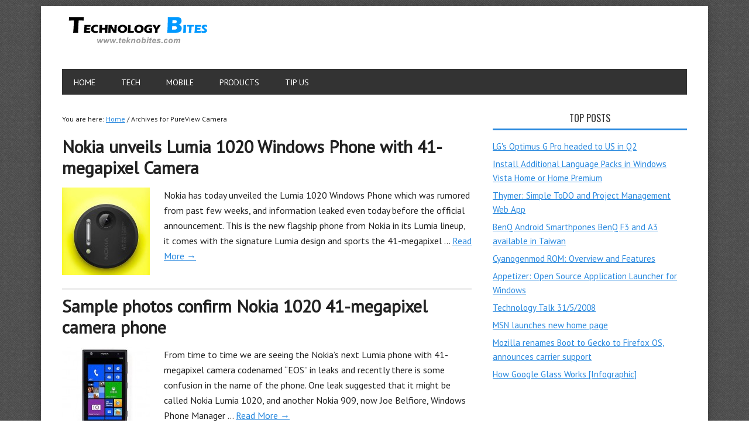

--- FILE ---
content_type: text/html; charset=UTF-8
request_url: https://www.teknobites.com/tag/pureview-camera/
body_size: 8307
content:
<!DOCTYPE html>
<html lang="en-US">
<head >
<meta charset="UTF-8" />
		<meta name="robots" content="noindex" />
		<meta name="viewport" content="width=device-width, initial-scale=1" />
<title>PureView Camera</title>
<meta name='robots' content='max-image-preview:large' />
<link rel='dns-prefetch' href='//stats.wp.com' />
<link rel='dns-prefetch' href='//fonts.googleapis.com' />
<link rel='dns-prefetch' href='//v0.wordpress.com' />
<link rel="alternate" type="application/rss+xml" title="Technology Bites &raquo; Feed" href="http://feeds.feedburner.com/TeknoBites" />
<link rel="alternate" type="application/rss+xml" title="Technology Bites &raquo; Comments Feed" href="https://www.teknobites.com/comments/feed/" />
<link rel="alternate" type="application/rss+xml" title="Technology Bites &raquo; PureView Camera Tag Feed" href="https://www.teknobites.com/tag/pureview-camera/feed/" />
<link rel="canonical" href="https://www.teknobites.com/tag/pureview-camera/" />
<script type="text/javascript">
/* <![CDATA[ */
window._wpemojiSettings = {"baseUrl":"https:\/\/s.w.org\/images\/core\/emoji\/14.0.0\/72x72\/","ext":".png","svgUrl":"https:\/\/s.w.org\/images\/core\/emoji\/14.0.0\/svg\/","svgExt":".svg","source":{"concatemoji":"https:\/\/www.teknobites.com\/wp-includes\/js\/wp-emoji-release.min.js"}};
/*! This file is auto-generated */
!function(i,n){var o,s,e;function c(e){try{var t={supportTests:e,timestamp:(new Date).valueOf()};sessionStorage.setItem(o,JSON.stringify(t))}catch(e){}}function p(e,t,n){e.clearRect(0,0,e.canvas.width,e.canvas.height),e.fillText(t,0,0);var t=new Uint32Array(e.getImageData(0,0,e.canvas.width,e.canvas.height).data),r=(e.clearRect(0,0,e.canvas.width,e.canvas.height),e.fillText(n,0,0),new Uint32Array(e.getImageData(0,0,e.canvas.width,e.canvas.height).data));return t.every(function(e,t){return e===r[t]})}function u(e,t,n){switch(t){case"flag":return n(e,"\ud83c\udff3\ufe0f\u200d\u26a7\ufe0f","\ud83c\udff3\ufe0f\u200b\u26a7\ufe0f")?!1:!n(e,"\ud83c\uddfa\ud83c\uddf3","\ud83c\uddfa\u200b\ud83c\uddf3")&&!n(e,"\ud83c\udff4\udb40\udc67\udb40\udc62\udb40\udc65\udb40\udc6e\udb40\udc67\udb40\udc7f","\ud83c\udff4\u200b\udb40\udc67\u200b\udb40\udc62\u200b\udb40\udc65\u200b\udb40\udc6e\u200b\udb40\udc67\u200b\udb40\udc7f");case"emoji":return!n(e,"\ud83e\udef1\ud83c\udffb\u200d\ud83e\udef2\ud83c\udfff","\ud83e\udef1\ud83c\udffb\u200b\ud83e\udef2\ud83c\udfff")}return!1}function f(e,t,n){var r="undefined"!=typeof WorkerGlobalScope&&self instanceof WorkerGlobalScope?new OffscreenCanvas(300,150):i.createElement("canvas"),a=r.getContext("2d",{willReadFrequently:!0}),o=(a.textBaseline="top",a.font="600 32px Arial",{});return e.forEach(function(e){o[e]=t(a,e,n)}),o}function t(e){var t=i.createElement("script");t.src=e,t.defer=!0,i.head.appendChild(t)}"undefined"!=typeof Promise&&(o="wpEmojiSettingsSupports",s=["flag","emoji"],n.supports={everything:!0,everythingExceptFlag:!0},e=new Promise(function(e){i.addEventListener("DOMContentLoaded",e,{once:!0})}),new Promise(function(t){var n=function(){try{var e=JSON.parse(sessionStorage.getItem(o));if("object"==typeof e&&"number"==typeof e.timestamp&&(new Date).valueOf()<e.timestamp+604800&&"object"==typeof e.supportTests)return e.supportTests}catch(e){}return null}();if(!n){if("undefined"!=typeof Worker&&"undefined"!=typeof OffscreenCanvas&&"undefined"!=typeof URL&&URL.createObjectURL&&"undefined"!=typeof Blob)try{var e="postMessage("+f.toString()+"("+[JSON.stringify(s),u.toString(),p.toString()].join(",")+"));",r=new Blob([e],{type:"text/javascript"}),a=new Worker(URL.createObjectURL(r),{name:"wpTestEmojiSupports"});return void(a.onmessage=function(e){c(n=e.data),a.terminate(),t(n)})}catch(e){}c(n=f(s,u,p))}t(n)}).then(function(e){for(var t in e)n.supports[t]=e[t],n.supports.everything=n.supports.everything&&n.supports[t],"flag"!==t&&(n.supports.everythingExceptFlag=n.supports.everythingExceptFlag&&n.supports[t]);n.supports.everythingExceptFlag=n.supports.everythingExceptFlag&&!n.supports.flag,n.DOMReady=!1,n.readyCallback=function(){n.DOMReady=!0}}).then(function(){return e}).then(function(){var e;n.supports.everything||(n.readyCallback(),(e=n.source||{}).concatemoji?t(e.concatemoji):e.wpemoji&&e.twemoji&&(t(e.twemoji),t(e.wpemoji)))}))}((window,document),window._wpemojiSettings);
/* ]]> */
</script>
<link rel='stylesheet' id='metro-pro-theme-css' href='https://www.teknobites.com/wp-content/themes/metro-pro/style.css' type='text/css' media='all' />
<style id='wp-emoji-styles-inline-css' type='text/css'>

	img.wp-smiley, img.emoji {
		display: inline !important;
		border: none !important;
		box-shadow: none !important;
		height: 1em !important;
		width: 1em !important;
		margin: 0 0.07em !important;
		vertical-align: -0.1em !important;
		background: none !important;
		padding: 0 !important;
	}
</style>
<link rel='stylesheet' id='wp-block-library-css' href='https://www.teknobites.com/wp-includes/css/dist/block-library/style.min.css' type='text/css' media='all' />
<style id='wp-block-library-inline-css' type='text/css'>
.has-text-align-justify{text-align:justify;}
</style>
<link rel='stylesheet' id='mediaelement-css' href='https://www.teknobites.com/wp-includes/js/mediaelement/mediaelementplayer-legacy.min.css' type='text/css' media='all' />
<link rel='stylesheet' id='wp-mediaelement-css' href='https://www.teknobites.com/wp-includes/js/mediaelement/wp-mediaelement.min.css' type='text/css' media='all' />
<style id='jetpack-sharing-buttons-style-inline-css' type='text/css'>
.jetpack-sharing-buttons__services-list{display:flex;flex-direction:row;flex-wrap:wrap;gap:0;list-style-type:none;margin:5px;padding:0}.jetpack-sharing-buttons__services-list.has-small-icon-size{font-size:12px}.jetpack-sharing-buttons__services-list.has-normal-icon-size{font-size:16px}.jetpack-sharing-buttons__services-list.has-large-icon-size{font-size:24px}.jetpack-sharing-buttons__services-list.has-huge-icon-size{font-size:36px}@media print{.jetpack-sharing-buttons__services-list{display:none!important}}.editor-styles-wrapper .wp-block-jetpack-sharing-buttons{gap:0;padding-inline-start:0}ul.jetpack-sharing-buttons__services-list.has-background{padding:1.25em 2.375em}
</style>
<style id='classic-theme-styles-inline-css' type='text/css'>
/*! This file is auto-generated */
.wp-block-button__link{color:#fff;background-color:#32373c;border-radius:9999px;box-shadow:none;text-decoration:none;padding:calc(.667em + 2px) calc(1.333em + 2px);font-size:1.125em}.wp-block-file__button{background:#32373c;color:#fff;text-decoration:none}
</style>
<style id='global-styles-inline-css' type='text/css'>
body{--wp--preset--color--black: #000000;--wp--preset--color--cyan-bluish-gray: #abb8c3;--wp--preset--color--white: #ffffff;--wp--preset--color--pale-pink: #f78da7;--wp--preset--color--vivid-red: #cf2e2e;--wp--preset--color--luminous-vivid-orange: #ff6900;--wp--preset--color--luminous-vivid-amber: #fcb900;--wp--preset--color--light-green-cyan: #7bdcb5;--wp--preset--color--vivid-green-cyan: #00d084;--wp--preset--color--pale-cyan-blue: #8ed1fc;--wp--preset--color--vivid-cyan-blue: #0693e3;--wp--preset--color--vivid-purple: #9b51e0;--wp--preset--gradient--vivid-cyan-blue-to-vivid-purple: linear-gradient(135deg,rgba(6,147,227,1) 0%,rgb(155,81,224) 100%);--wp--preset--gradient--light-green-cyan-to-vivid-green-cyan: linear-gradient(135deg,rgb(122,220,180) 0%,rgb(0,208,130) 100%);--wp--preset--gradient--luminous-vivid-amber-to-luminous-vivid-orange: linear-gradient(135deg,rgba(252,185,0,1) 0%,rgba(255,105,0,1) 100%);--wp--preset--gradient--luminous-vivid-orange-to-vivid-red: linear-gradient(135deg,rgba(255,105,0,1) 0%,rgb(207,46,46) 100%);--wp--preset--gradient--very-light-gray-to-cyan-bluish-gray: linear-gradient(135deg,rgb(238,238,238) 0%,rgb(169,184,195) 100%);--wp--preset--gradient--cool-to-warm-spectrum: linear-gradient(135deg,rgb(74,234,220) 0%,rgb(151,120,209) 20%,rgb(207,42,186) 40%,rgb(238,44,130) 60%,rgb(251,105,98) 80%,rgb(254,248,76) 100%);--wp--preset--gradient--blush-light-purple: linear-gradient(135deg,rgb(255,206,236) 0%,rgb(152,150,240) 100%);--wp--preset--gradient--blush-bordeaux: linear-gradient(135deg,rgb(254,205,165) 0%,rgb(254,45,45) 50%,rgb(107,0,62) 100%);--wp--preset--gradient--luminous-dusk: linear-gradient(135deg,rgb(255,203,112) 0%,rgb(199,81,192) 50%,rgb(65,88,208) 100%);--wp--preset--gradient--pale-ocean: linear-gradient(135deg,rgb(255,245,203) 0%,rgb(182,227,212) 50%,rgb(51,167,181) 100%);--wp--preset--gradient--electric-grass: linear-gradient(135deg,rgb(202,248,128) 0%,rgb(113,206,126) 100%);--wp--preset--gradient--midnight: linear-gradient(135deg,rgb(2,3,129) 0%,rgb(40,116,252) 100%);--wp--preset--font-size--small: 13px;--wp--preset--font-size--medium: 20px;--wp--preset--font-size--large: 36px;--wp--preset--font-size--x-large: 42px;--wp--preset--spacing--20: 0.44rem;--wp--preset--spacing--30: 0.67rem;--wp--preset--spacing--40: 1rem;--wp--preset--spacing--50: 1.5rem;--wp--preset--spacing--60: 2.25rem;--wp--preset--spacing--70: 3.38rem;--wp--preset--spacing--80: 5.06rem;--wp--preset--shadow--natural: 6px 6px 9px rgba(0, 0, 0, 0.2);--wp--preset--shadow--deep: 12px 12px 50px rgba(0, 0, 0, 0.4);--wp--preset--shadow--sharp: 6px 6px 0px rgba(0, 0, 0, 0.2);--wp--preset--shadow--outlined: 6px 6px 0px -3px rgba(255, 255, 255, 1), 6px 6px rgba(0, 0, 0, 1);--wp--preset--shadow--crisp: 6px 6px 0px rgba(0, 0, 0, 1);}:where(.is-layout-flex){gap: 0.5em;}:where(.is-layout-grid){gap: 0.5em;}body .is-layout-flow > .alignleft{float: left;margin-inline-start: 0;margin-inline-end: 2em;}body .is-layout-flow > .alignright{float: right;margin-inline-start: 2em;margin-inline-end: 0;}body .is-layout-flow > .aligncenter{margin-left: auto !important;margin-right: auto !important;}body .is-layout-constrained > .alignleft{float: left;margin-inline-start: 0;margin-inline-end: 2em;}body .is-layout-constrained > .alignright{float: right;margin-inline-start: 2em;margin-inline-end: 0;}body .is-layout-constrained > .aligncenter{margin-left: auto !important;margin-right: auto !important;}body .is-layout-constrained > :where(:not(.alignleft):not(.alignright):not(.alignfull)){max-width: var(--wp--style--global--content-size);margin-left: auto !important;margin-right: auto !important;}body .is-layout-constrained > .alignwide{max-width: var(--wp--style--global--wide-size);}body .is-layout-flex{display: flex;}body .is-layout-flex{flex-wrap: wrap;align-items: center;}body .is-layout-flex > *{margin: 0;}body .is-layout-grid{display: grid;}body .is-layout-grid > *{margin: 0;}:where(.wp-block-columns.is-layout-flex){gap: 2em;}:where(.wp-block-columns.is-layout-grid){gap: 2em;}:where(.wp-block-post-template.is-layout-flex){gap: 1.25em;}:where(.wp-block-post-template.is-layout-grid){gap: 1.25em;}.has-black-color{color: var(--wp--preset--color--black) !important;}.has-cyan-bluish-gray-color{color: var(--wp--preset--color--cyan-bluish-gray) !important;}.has-white-color{color: var(--wp--preset--color--white) !important;}.has-pale-pink-color{color: var(--wp--preset--color--pale-pink) !important;}.has-vivid-red-color{color: var(--wp--preset--color--vivid-red) !important;}.has-luminous-vivid-orange-color{color: var(--wp--preset--color--luminous-vivid-orange) !important;}.has-luminous-vivid-amber-color{color: var(--wp--preset--color--luminous-vivid-amber) !important;}.has-light-green-cyan-color{color: var(--wp--preset--color--light-green-cyan) !important;}.has-vivid-green-cyan-color{color: var(--wp--preset--color--vivid-green-cyan) !important;}.has-pale-cyan-blue-color{color: var(--wp--preset--color--pale-cyan-blue) !important;}.has-vivid-cyan-blue-color{color: var(--wp--preset--color--vivid-cyan-blue) !important;}.has-vivid-purple-color{color: var(--wp--preset--color--vivid-purple) !important;}.has-black-background-color{background-color: var(--wp--preset--color--black) !important;}.has-cyan-bluish-gray-background-color{background-color: var(--wp--preset--color--cyan-bluish-gray) !important;}.has-white-background-color{background-color: var(--wp--preset--color--white) !important;}.has-pale-pink-background-color{background-color: var(--wp--preset--color--pale-pink) !important;}.has-vivid-red-background-color{background-color: var(--wp--preset--color--vivid-red) !important;}.has-luminous-vivid-orange-background-color{background-color: var(--wp--preset--color--luminous-vivid-orange) !important;}.has-luminous-vivid-amber-background-color{background-color: var(--wp--preset--color--luminous-vivid-amber) !important;}.has-light-green-cyan-background-color{background-color: var(--wp--preset--color--light-green-cyan) !important;}.has-vivid-green-cyan-background-color{background-color: var(--wp--preset--color--vivid-green-cyan) !important;}.has-pale-cyan-blue-background-color{background-color: var(--wp--preset--color--pale-cyan-blue) !important;}.has-vivid-cyan-blue-background-color{background-color: var(--wp--preset--color--vivid-cyan-blue) !important;}.has-vivid-purple-background-color{background-color: var(--wp--preset--color--vivid-purple) !important;}.has-black-border-color{border-color: var(--wp--preset--color--black) !important;}.has-cyan-bluish-gray-border-color{border-color: var(--wp--preset--color--cyan-bluish-gray) !important;}.has-white-border-color{border-color: var(--wp--preset--color--white) !important;}.has-pale-pink-border-color{border-color: var(--wp--preset--color--pale-pink) !important;}.has-vivid-red-border-color{border-color: var(--wp--preset--color--vivid-red) !important;}.has-luminous-vivid-orange-border-color{border-color: var(--wp--preset--color--luminous-vivid-orange) !important;}.has-luminous-vivid-amber-border-color{border-color: var(--wp--preset--color--luminous-vivid-amber) !important;}.has-light-green-cyan-border-color{border-color: var(--wp--preset--color--light-green-cyan) !important;}.has-vivid-green-cyan-border-color{border-color: var(--wp--preset--color--vivid-green-cyan) !important;}.has-pale-cyan-blue-border-color{border-color: var(--wp--preset--color--pale-cyan-blue) !important;}.has-vivid-cyan-blue-border-color{border-color: var(--wp--preset--color--vivid-cyan-blue) !important;}.has-vivid-purple-border-color{border-color: var(--wp--preset--color--vivid-purple) !important;}.has-vivid-cyan-blue-to-vivid-purple-gradient-background{background: var(--wp--preset--gradient--vivid-cyan-blue-to-vivid-purple) !important;}.has-light-green-cyan-to-vivid-green-cyan-gradient-background{background: var(--wp--preset--gradient--light-green-cyan-to-vivid-green-cyan) !important;}.has-luminous-vivid-amber-to-luminous-vivid-orange-gradient-background{background: var(--wp--preset--gradient--luminous-vivid-amber-to-luminous-vivid-orange) !important;}.has-luminous-vivid-orange-to-vivid-red-gradient-background{background: var(--wp--preset--gradient--luminous-vivid-orange-to-vivid-red) !important;}.has-very-light-gray-to-cyan-bluish-gray-gradient-background{background: var(--wp--preset--gradient--very-light-gray-to-cyan-bluish-gray) !important;}.has-cool-to-warm-spectrum-gradient-background{background: var(--wp--preset--gradient--cool-to-warm-spectrum) !important;}.has-blush-light-purple-gradient-background{background: var(--wp--preset--gradient--blush-light-purple) !important;}.has-blush-bordeaux-gradient-background{background: var(--wp--preset--gradient--blush-bordeaux) !important;}.has-luminous-dusk-gradient-background{background: var(--wp--preset--gradient--luminous-dusk) !important;}.has-pale-ocean-gradient-background{background: var(--wp--preset--gradient--pale-ocean) !important;}.has-electric-grass-gradient-background{background: var(--wp--preset--gradient--electric-grass) !important;}.has-midnight-gradient-background{background: var(--wp--preset--gradient--midnight) !important;}.has-small-font-size{font-size: var(--wp--preset--font-size--small) !important;}.has-medium-font-size{font-size: var(--wp--preset--font-size--medium) !important;}.has-large-font-size{font-size: var(--wp--preset--font-size--large) !important;}.has-x-large-font-size{font-size: var(--wp--preset--font-size--x-large) !important;}
.wp-block-navigation a:where(:not(.wp-element-button)){color: inherit;}
:where(.wp-block-post-template.is-layout-flex){gap: 1.25em;}:where(.wp-block-post-template.is-layout-grid){gap: 1.25em;}
:where(.wp-block-columns.is-layout-flex){gap: 2em;}:where(.wp-block-columns.is-layout-grid){gap: 2em;}
.wp-block-pullquote{font-size: 1.5em;line-height: 1.6;}
</style>
<link rel='stylesheet' id='google-font-css' href='//fonts.googleapis.com/css?family=Oswald%7CPT+Sans' type='text/css' media='all' />
<link rel='stylesheet' id='jetpack_css-css' href='https://www.teknobites.com/wp-content/plugins/jetpack/css/jetpack.css' type='text/css' media='all' />
<link rel="https://api.w.org/" href="https://www.teknobites.com/wp-json/" /><link rel="alternate" type="application/json" href="https://www.teknobites.com/wp-json/wp/v2/tags/2599" /><link rel="EditURI" type="application/rsd+xml" title="RSD" href="https://www.teknobites.com/xmlrpc.php?rsd" />
	<style>img#wpstats{display:none}</style>
		<link rel="icon" href="https://www.teknobites.com/wp-content/themes/metro-pro/images/favicon.ico" />
<style type="text/css">.site-title a { background: url(https://www.teknobites.com/wp-content/uploads/2013/09/teknobites-logo.png) no-repeat !important; }</style>
<script async src="https://pagead2.googlesyndication.com/pagead/js/adsbygoogle.js?client=ca-pub-4532644400525446"
     crossorigin="anonymous"></script><style type="text/css">.broken_link, a.broken_link {
	text-decoration: line-through;
}</style>
<!-- Jetpack Open Graph Tags -->
<meta property="og:type" content="website" />
<meta property="og:title" content="PureView Camera" />
<meta property="og:url" content="https://www.teknobites.com/tag/pureview-camera/" />
<meta property="og:site_name" content="Technology Bites" />
<meta property="og:image" content="https://s0.wp.com/i/blank.jpg" />
<meta property="og:image:alt" content="" />
<meta property="og:locale" content="en_US" />

<!-- End Jetpack Open Graph Tags -->
</head>
<body class="archive tag tag-pureview-camera tag-2599 custom-header header-image header-full-width content-sidebar genesis-breadcrumbs-visible genesis-footer-widgets-hidden metro-pro-blue" itemscope itemtype="https://schema.org/WebPage"><div id="fb-root"></div>
<script>(function(d, s, id) {
  var js, fjs = d.getElementsByTagName(s)[0];
  if (d.getElementById(id)) {return;}
  js = d.createElement(s); js.id = id;
  js.src = "//connect.facebook.net/en_US/all.js#xfbml=1";
  fjs.parentNode.insertBefore(js, fjs);
}(document, 'script', 'facebook-jssdk'));</script><div class="site-container"><header class="site-header" itemscope itemtype="https://schema.org/WPHeader"><div class="wrap"><div class="title-area"><p class="site-title" itemprop="headline"><a href="https://www.teknobites.com/">Technology Bites</a></p></div></div></header><nav class="nav-primary" aria-label="Main" itemscope itemtype="https://schema.org/SiteNavigationElement"><div class="wrap"><ul id="menu-menu" class="menu genesis-nav-menu menu-primary"><li id="menu-item-5969" class="menu-item menu-item-type-custom menu-item-object-custom menu-item-home menu-item-5969"><a href="http://www.teknobites.com" itemprop="url"><span itemprop="name">Home</span></a></li>
<li id="menu-item-12424" class="menu-item menu-item-type-taxonomy menu-item-object-category menu-item-has-children menu-item-12424"><a href="https://www.teknobites.com/tags/technology/" itemprop="url"><span itemprop="name">Tech</span></a>
<ul class="sub-menu">
	<li id="menu-item-5978" class="menu-item menu-item-type-taxonomy menu-item-object-category menu-item-5978"><a href="https://www.teknobites.com/tags/software/" itemprop="url"><span itemprop="name">Software</span></a></li>
	<li id="menu-item-12425" class="menu-item menu-item-type-taxonomy menu-item-object-category menu-item-12425"><a href="https://www.teknobites.com/tags/browsers/" itemprop="url"><span itemprop="name">Browsers</span></a></li>
	<li id="menu-item-5980" class="menu-item menu-item-type-taxonomy menu-item-object-category menu-item-5980"><a href="https://www.teknobites.com/tags/google/" itemprop="url"><span itemprop="name">Google</span></a></li>
	<li id="menu-item-12426" class="menu-item menu-item-type-taxonomy menu-item-object-category menu-item-12426"><a href="https://www.teknobites.com/tags/internet/" itemprop="url"><span itemprop="name">Internet</span></a></li>
	<li id="menu-item-12427" class="menu-item menu-item-type-taxonomy menu-item-object-category menu-item-12427"><a href="https://www.teknobites.com/tags/windows/" itemprop="url"><span itemprop="name">Windows</span></a></li>
</ul>
</li>
<li id="menu-item-5982" class="menu-item menu-item-type-taxonomy menu-item-object-category menu-item-has-children menu-item-5982"><a href="https://www.teknobites.com/tags/gadgets/" itemprop="url"><span itemprop="name">Mobile</span></a>
<ul class="sub-menu">
	<li id="menu-item-12860" class="menu-item menu-item-type-taxonomy menu-item-object-category menu-item-12860"><a href="https://www.teknobites.com/tags/android/" itemprop="url"><span itemprop="name">Android</span></a></li>
	<li id="menu-item-10590" class="menu-item menu-item-type-taxonomy menu-item-object-category menu-item-10590"><a href="https://www.teknobites.com/tags/ios-2/" itemprop="url"><span itemprop="name">Apple</span></a></li>
	<li id="menu-item-12859" class="menu-item menu-item-type-taxonomy menu-item-object-category menu-item-12859"><a href="https://www.teknobites.com/tags/windowsphone/" itemprop="url"><span itemprop="name">Windows Phone</span></a></li>
</ul>
</li>
<li id="menu-item-10591" class="menu-item menu-item-type-custom menu-item-object-custom menu-item-has-children menu-item-10591"><a href="http://www.teknobites.com/products/" itemprop="url"><span itemprop="name">Products</span></a>
<ul class="sub-menu">
	<li id="menu-item-10589" class="menu-item menu-item-type-custom menu-item-object-custom menu-item-10589"><a href="http://www.teknobites.com/products/phone/" itemprop="url"><span itemprop="name">Phones</span></a></li>
	<li id="menu-item-10588" class="menu-item menu-item-type-custom menu-item-object-custom menu-item-10588"><a href="http://www.teknobites.com/products/tablet/" itemprop="url"><span itemprop="name">Tablets</span></a></li>
</ul>
</li>
<li id="menu-item-5967" class="menu-item menu-item-type-post_type menu-item-object-page menu-item-5967"><a href="https://www.teknobites.com/contact/" itemprop="url"><span itemprop="name">TIP US</span></a></li>
</ul></div></nav><div class="site-inner"><div class="content-sidebar-wrap"><main class="content"><div class="breadcrumb" itemscope itemtype="https://schema.org/BreadcrumbList">You are here: <span class="breadcrumb-link-wrap" itemprop="itemListElement" itemscope itemtype="https://schema.org/ListItem"><a class="breadcrumb-link" href="https://www.teknobites.com/" itemprop="item"><span class="breadcrumb-link-text-wrap" itemprop="name">Home</span></a><meta itemprop="position" content="1"></span> <span aria-label="breadcrumb separator">/</span> Archives for PureView Camera</div><article class="post-294 post type-post status-publish format-standard has-post-thumbnail category-featured category-phones tag-lumia-1020 tag-nokia tag-nokia-eos tag-nokia-lumia tag-pureview-camera entry" aria-label="Nokia unveils Lumia 1020 Windows Phone with 41-megapixel Camera" itemscope itemtype="https://schema.org/CreativeWork"><header class="entry-header"><h2 class="entry-title" itemprop="headline"><a class="entry-title-link" rel="bookmark" href="https://www.teknobites.com/nokia-unveils-lumia-1020-windows-phone-with-41-megapixel-camera/">Nokia unveils Lumia 1020 Windows Phone with 41-megapixel Camera</a></h2>
</header><div class="entry-content" itemprop="text"><a class="entry-image-link" href="https://www.teknobites.com/nokia-unveils-lumia-1020-windows-phone-with-41-megapixel-camera/" aria-hidden="true" tabindex="-1"><img width="150" height="150" src="https://www.teknobites.com/wp-content/uploads/2013/07/Nokia-Lumia-1020-Pureview-Camera1-150x150.jpg" class="alignleft post-image entry-image" alt="Nokia Lumia 1020 Windows Phone with PureView Camera" itemprop="image" decoding="async" srcset="https://www.teknobites.com/wp-content/uploads/2013/07/Nokia-Lumia-1020-Pureview-Camera1-150x150.jpg 150w, https://www.teknobites.com/wp-content/uploads/2013/07/Nokia-Lumia-1020-Pureview-Camera1-160x160.jpg 160w, https://www.teknobites.com/wp-content/uploads/2013/07/Nokia-Lumia-1020-Pureview-Camera1-64x64.jpg 64w, https://www.teknobites.com/wp-content/uploads/2013/07/Nokia-Lumia-1020-Pureview-Camera1-40x40.jpg 40w" sizes="(max-width: 150px) 100vw, 150px" data-attachment-id="23127" data-permalink="https://www.teknobites.com/nokia-lumia-1020-pureview-camera/" data-orig-file="https://www.teknobites.com/wp-content/uploads/2013/07/Nokia-Lumia-1020-Pureview-Camera1.jpg" data-orig-size="600,375" data-comments-opened="1" data-image-meta="{&quot;aperture&quot;:&quot;0&quot;,&quot;credit&quot;:&quot;&quot;,&quot;camera&quot;:&quot;&quot;,&quot;caption&quot;:&quot;&quot;,&quot;created_timestamp&quot;:&quot;0&quot;,&quot;copyright&quot;:&quot;&quot;,&quot;focal_length&quot;:&quot;0&quot;,&quot;iso&quot;:&quot;0&quot;,&quot;shutter_speed&quot;:&quot;0&quot;,&quot;title&quot;:&quot;&quot;,&quot;orientation&quot;:&quot;0&quot;}" data-image-title="Nokia-Lumia-1020-Pureview-Camera" data-image-description="" data-image-caption="" data-medium-file="https://www.teknobites.com/wp-content/uploads/2013/07/Nokia-Lumia-1020-Pureview-Camera1-600x375.jpg" data-large-file="https://www.teknobites.com/wp-content/uploads/2013/07/Nokia-Lumia-1020-Pureview-Camera1.jpg" /></a><p>Nokia has today unveiled the Lumia 1020 Windows Phone which was rumored from past few weeks, and information leaked even today before the official announcement. This is the new flagship phone from Nokia in its Lumia lineup, it comes with the signature Lumia design and sports the 41-megapixel ... <a class="more-link" href="https://www.teknobites.com/nokia-unveils-lumia-1020-windows-phone-with-41-megapixel-camera/">Read More &rarr;</a></p></div><footer class="entry-footer"></footer></article><article class="post-218 post type-post status-publish format-standard has-post-thumbnail category-phones tag-lumia-1020 tag-nokia tag-nokia-eos tag-nokia-lumia tag-pureview-camera entry" aria-label="Sample photos confirm Nokia 1020 41-megapixel camera phone" itemscope itemtype="https://schema.org/CreativeWork"><header class="entry-header"><h2 class="entry-title" itemprop="headline"><a class="entry-title-link" rel="bookmark" href="https://www.teknobites.com/sample-photos-confirm-nokia-1020-41-megapixel-camera-phone/">Sample photos confirm Nokia 1020 41-megapixel camera phone</a></h2>
</header><div class="entry-content" itemprop="text"><a class="entry-image-link" href="https://www.teknobites.com/sample-photos-confirm-nokia-1020-41-megapixel-camera-phone/" aria-hidden="true" tabindex="-1"><img width="150" height="150" src="https://www.teknobites.com/wp-content/uploads/2013/07/Nokia-Lumia-1020-Leaked-Image1-150x150.jpg" class="alignleft post-image entry-image" alt="Nokia Lumia 1020 leaked Image" itemprop="image" decoding="async" loading="lazy" srcset="https://www.teknobites.com/wp-content/uploads/2013/07/Nokia-Lumia-1020-Leaked-Image1-150x150.jpg 150w, https://www.teknobites.com/wp-content/uploads/2013/07/Nokia-Lumia-1020-Leaked-Image1-160x160.jpg 160w, https://www.teknobites.com/wp-content/uploads/2013/07/Nokia-Lumia-1020-Leaked-Image1-64x64.jpg 64w, https://www.teknobites.com/wp-content/uploads/2013/07/Nokia-Lumia-1020-Leaked-Image1-40x40.jpg 40w" sizes="(max-width: 150px) 100vw, 150px" data-attachment-id="23112" data-permalink="https://www.teknobites.com/nokia-lumia-1020-leaked-image/" data-orig-file="https://www.teknobites.com/wp-content/uploads/2013/07/Nokia-Lumia-1020-Leaked-Image1.jpg" data-orig-size="600,455" data-comments-opened="1" data-image-meta="{&quot;aperture&quot;:&quot;0&quot;,&quot;credit&quot;:&quot;&quot;,&quot;camera&quot;:&quot;&quot;,&quot;caption&quot;:&quot;&quot;,&quot;created_timestamp&quot;:&quot;0&quot;,&quot;copyright&quot;:&quot;&quot;,&quot;focal_length&quot;:&quot;0&quot;,&quot;iso&quot;:&quot;0&quot;,&quot;shutter_speed&quot;:&quot;0&quot;,&quot;title&quot;:&quot;&quot;,&quot;orientation&quot;:&quot;0&quot;}" data-image-title="Nokia-Lumia-1020-Leaked-Image" data-image-description="" data-image-caption="" data-medium-file="https://www.teknobites.com/wp-content/uploads/2013/07/Nokia-Lumia-1020-Leaked-Image1-600x455.jpg" data-large-file="https://www.teknobites.com/wp-content/uploads/2013/07/Nokia-Lumia-1020-Leaked-Image1.jpg" /></a><p>From time to time we are seeing the Nokia’s next Lumia phone with 41-megapixel camera codenamed “EOS” in leaks and recently there is some confusion in the name of the phone. One leak suggested that it might be called Nokia Lumia 1020, and another Nokia 909, now Joe Belfiore, Windows Phone Manager ... <a class="more-link" href="https://www.teknobites.com/sample-photos-confirm-nokia-1020-41-megapixel-camera-phone/">Read More &rarr;</a></p></div><footer class="entry-footer"></footer></article><article class="post-24969 post type-post status-publish format-standard has-post-thumbnail category-phones tag-evleaks tag-lumia-1020 tag-lumia-920 tag-nokia tag-nokia-eos tag-nokia-lumia tag-pureview-camera tag-windows-phone tag-windows-phone-8 entry" aria-label="Leaked Nokia Lumia 1020 image reveals Nokia Pro Cam app" itemscope itemtype="https://schema.org/CreativeWork"><header class="entry-header"><h2 class="entry-title" itemprop="headline"><a class="entry-title-link" rel="bookmark" href="https://www.teknobites.com/leaked-nokia-lumia-1020-image-reveals-nokia-pro-cam-app/">Leaked Nokia Lumia 1020 image reveals Nokia Pro Cam app</a></h2>
</header><div class="entry-content" itemprop="text"><a class="entry-image-link" href="https://www.teknobites.com/leaked-nokia-lumia-1020-image-reveals-nokia-pro-cam-app/" aria-hidden="true" tabindex="-1"><img width="150" height="150" src="https://www.teknobites.com/wp-content/uploads/2013/07/Nokia-Lumia-1020-Leaked-Image1-150x150.jpg" class="alignleft post-image entry-image" alt="Nokia Lumia 1020 leaked Image" itemprop="image" decoding="async" loading="lazy" srcset="https://www.teknobites.com/wp-content/uploads/2013/07/Nokia-Lumia-1020-Leaked-Image1-150x150.jpg 150w, https://www.teknobites.com/wp-content/uploads/2013/07/Nokia-Lumia-1020-Leaked-Image1-160x160.jpg 160w, https://www.teknobites.com/wp-content/uploads/2013/07/Nokia-Lumia-1020-Leaked-Image1-64x64.jpg 64w, https://www.teknobites.com/wp-content/uploads/2013/07/Nokia-Lumia-1020-Leaked-Image1-40x40.jpg 40w" sizes="(max-width: 150px) 100vw, 150px" data-attachment-id="23112" data-permalink="https://www.teknobites.com/nokia-lumia-1020-leaked-image/" data-orig-file="https://www.teknobites.com/wp-content/uploads/2013/07/Nokia-Lumia-1020-Leaked-Image1.jpg" data-orig-size="600,455" data-comments-opened="1" data-image-meta="{&quot;aperture&quot;:&quot;0&quot;,&quot;credit&quot;:&quot;&quot;,&quot;camera&quot;:&quot;&quot;,&quot;caption&quot;:&quot;&quot;,&quot;created_timestamp&quot;:&quot;0&quot;,&quot;copyright&quot;:&quot;&quot;,&quot;focal_length&quot;:&quot;0&quot;,&quot;iso&quot;:&quot;0&quot;,&quot;shutter_speed&quot;:&quot;0&quot;,&quot;title&quot;:&quot;&quot;,&quot;orientation&quot;:&quot;0&quot;}" data-image-title="Nokia-Lumia-1020-Leaked-Image" data-image-description="" data-image-caption="" data-medium-file="https://www.teknobites.com/wp-content/uploads/2013/07/Nokia-Lumia-1020-Leaked-Image1-600x455.jpg" data-large-file="https://www.teknobites.com/wp-content/uploads/2013/07/Nokia-Lumia-1020-Leaked-Image1.jpg" /></a><p>Nokia’s Lumia is one of the successful brands in the Windows Phone scene, Nokia is constantly releasing handsets with improved specifications and designs, quite recently it released Lumia 925 which is a mild upgrade to the popular Lumia 920 phone. Now the next handset in the Lumia range is coming ... <a class="more-link" href="https://www.teknobites.com/leaked-nokia-lumia-1020-image-reveals-nokia-pro-cam-app/">Read More &rarr;</a></p></div><footer class="entry-footer"></footer></article></main><aside class="sidebar sidebar-primary widget-area" role="complementary" aria-label="Primary Sidebar" itemscope itemtype="https://schema.org/WPSideBar"><section id="top-posts-3" class="widget widget_top-posts"><div class="widget-wrap"><h4 class="widget-title widgettitle">Top Posts </h4>
<ul><li><a href="https://www.teknobites.com/lgs-optimus-g-pro-headed-to-us-in-q2/" class="bump-view" data-bump-view="tp">LG&#039;s Optimus G Pro headed to US in Q2</a></li><li><a href="https://www.teknobites.com/install-additional-language-packs-in-windows-vista-home-or-home-premium/" class="bump-view" data-bump-view="tp">Install Additional Language Packs in Windows Vista Home or Home Premium</a></li><li><a href="https://www.teknobites.com/thymer-simple-todo-and-project-management-web-app/" class="bump-view" data-bump-view="tp">Thymer: Simple ToDO and Project Management Web App</a></li><li><a href="https://www.teknobites.com/benq-re-enters-phone-business-with-f3-and-a3/" class="bump-view" data-bump-view="tp">BenQ Android Smarthpones BenQ F3 and A3 available in Taiwan</a></li><li><a href="https://www.teknobites.com/cyanogenmod-rom-overview-and-features/" class="bump-view" data-bump-view="tp">Cyanogenmod ROM: Overview and Features</a></li><li><a href="https://www.teknobites.com/appetizer-open-source-application-menu-launcher-for-windows/" class="bump-view" data-bump-view="tp">Appetizer: Open Source Application Launcher for Windows</a></li><li><a href="https://www.teknobites.com/technology-talk-3152008/" class="bump-view" data-bump-view="tp">Technology Talk 31/5/2008</a></li><li><a href="https://www.teknobites.com/msn-launches-new-home-page/" class="bump-view" data-bump-view="tp">MSN launches new home page</a></li><li><a href="https://www.teknobites.com/mozilla-renames-boot-to-gecko-to-firefox-os/" class="bump-view" data-bump-view="tp">Mozilla renames Boot to Gecko to Firefox OS, announces carrier support</a></li><li><a href="https://www.teknobites.com/how-google-glass-works-infographic/" class="bump-view" data-bump-view="tp">How Google Glass Works [Infographic]</a></li></ul></div></section>
<section id="text-27" class="widget widget_text"><div class="widget-wrap">			<div class="textwidget"><script async src="//pagead2.googlesyndication.com/pagead/js/adsbygoogle.js"></script>
<!-- MContent -->
<ins class="adsbygoogle"
     style="display:inline-block;width:300px;height:600px"
     data-ad-client="ca-pub-4532644400525446"
     data-ad-slot="8809841985"></ins>
<script>
(adsbygoogle = window.adsbygoogle || []).push({});
</script></div>
		</div></section>
</aside></div></div><script type="text/javascript">
var infolink_pid = 9458;
var infolink_wsid = 0;
</script>
<script type="text/javascript" src="http://resources.infolinks.com/js/infolinks_main.js"></script>

<!-- Start of StatCounter Code -->
<script type="text/javascript">
sc_project=1910806; 
sc_invisible=1; 
sc_partition=17; 
sc_security="7056ad6e"; 
</script>

<script type="text/javascript" src="http://www.statcounter.com/counter/counter.js"></script><noscript><div class="statcounter"><a title="web counter" href="http://www.statcounter.com/" target="_blank"><img class="statcounter" src="http://c18.statcounter.com/1910806/0/7056ad6e/1/" alt="web counter" ></a></div></noscript>
<!-- End of StatCounter Code --></div><footer class="site-footer" itemscope itemtype="https://schema.org/WPFooter"><div class="wrap"><div class="creds"><p><a href="http://www.teknobites.com/about/">About Us</a>  &middot;  <a href="http://www.teknobites.com/archive/">Archive</a>  &middot;  <a href="http://www.teknobites.com/disclaimer">Disclaimer & Privacy Policy</a>  &middot;  <a href="http://www.teknobites.com/contact/">TIP US</a>   &middot;  Copyright &copy; 2026 &middot; <a href="http://www.teknobites.com">Technology Bites</a></p></div><p></p></div></footer><script type="text/javascript" src="https://stats.wp.com/e-202603.js" id="jetpack-stats-js" data-wp-strategy="defer"></script>
<script type="text/javascript" id="jetpack-stats-js-after">
/* <![CDATA[ */
_stq = window._stq || [];
_stq.push([ "view", JSON.parse("{\"v\":\"ext\",\"blog\":\"1068852\",\"post\":\"0\",\"tz\":\"0\",\"srv\":\"www.teknobites.com\",\"j\":\"1:13.2.2\"}") ]);
_stq.push([ "clickTrackerInit", "1068852", "0" ]);
/* ]]> */
</script>
</body></html>


--- FILE ---
content_type: text/html; charset=utf-8
request_url: https://www.google.com/recaptcha/api2/aframe
body_size: 267
content:
<!DOCTYPE HTML><html><head><meta http-equiv="content-type" content="text/html; charset=UTF-8"></head><body><script nonce="aOzlHTXDKDPUF2bMAOeHPg">/** Anti-fraud and anti-abuse applications only. See google.com/recaptcha */ try{var clients={'sodar':'https://pagead2.googlesyndication.com/pagead/sodar?'};window.addEventListener("message",function(a){try{if(a.source===window.parent){var b=JSON.parse(a.data);var c=clients[b['id']];if(c){var d=document.createElement('img');d.src=c+b['params']+'&rc='+(localStorage.getItem("rc::a")?sessionStorage.getItem("rc::b"):"");window.document.body.appendChild(d);sessionStorage.setItem("rc::e",parseInt(sessionStorage.getItem("rc::e")||0)+1);localStorage.setItem("rc::h",'1768722305714');}}}catch(b){}});window.parent.postMessage("_grecaptcha_ready", "*");}catch(b){}</script></body></html>